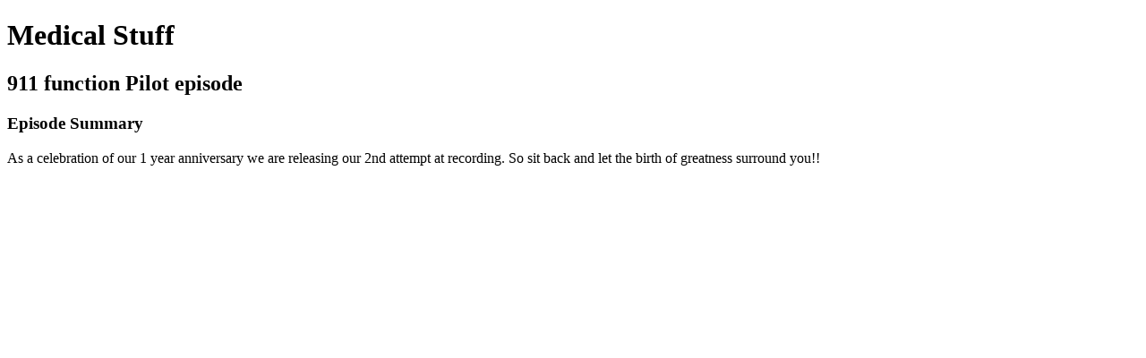

--- FILE ---
content_type: text/html; charset=utf-8
request_url: https://medicalstuff.simplecast.com/episodes/911-function-pilot-episode-SAwWStd2
body_size: 832
content:
<!DOCTYPE html>
<html>
<head>
  <meta charset="utf-8">
  <meta http-equiv="X-UA-Compatible" content="IE=edge">
  <meta name="viewport" content="width=device-width, initial-scale=1">
  <meta name="robots" content="follow, index">
  <meta property="fb:app_id" content="428563214171597">
   
  <title>Medical Stuff</title>
  <meta name="description" content="&amp;quot;The hosts are insanely smart and insanely dumb&amp;quot;  Garet Giovacchini">
   
  <meta property="og:url" content="https://medicalstuff.simplecast.com/episodes/911-function-pilot-episode-SAwWStd2">
  <meta property="og:title" content="911 function Pilot episode | Medical Stuff">
  <meta property="og:description" content="As a celebration of our 1 year anniversary we are releasing our 2nd attempt at recording.  So sit back and let the birth of greatness surround you!!">
  <meta property="og:site_name" content="Medical Stuff">
  <meta property="og:type" content="website">
  <meta property="og:image" content="https://image.simplecastcdn.com/images/6973f864-5f99-4450-acf2-dcfa464050c5/9e9a8cb2-201f-4b91-9142-f0428053e3a9/1540777585-artwork.jpg">
  <meta name="og:image:width" content="700">
  <meta name="og:image:height" content="700">
   
  <meta name="twitter:site" content="@simplecast">
  <meta name="twitter:creator" content="@medsidestuff">
  <meta property="twitter:title" content="Medical Stuff">
  <meta name="twitter:card" content="player">
   
  <meta name="twitter:player" content="https://player.simplecast.com/48dff72e-b00e-4baa-8a1e-90dd70077d06">
  <meta name="twitter:player:height" content="200">
  <meta name="twitter:player:width" content="444">
  <meta name="twitter:player:stream" content="https://cdn.simplecast.com/audio/6973f8/6973f864-5f99-4450-acf2-dcfa464050c5/48dff72e-b00e-4baa-8a1e-90dd70077d06/Episode1_F_tc.mp3">
  <meta name="twitter:player:stream:content_type" content="audio/mpeg">
   
  <link rel="icon" type="image/png" sizes="16x16" href="https://image.simplecastcdn.com/6973f8/6973f864-5f99-4450-acf2-dcfa464050c5/favicon.png">
  <link rel="icon" type="image/png" sizes="32x32" href="https://image.simplecastcdn.com/6973f8/6973f864-5f99-4450-acf2-dcfa464050c5/favicon.png">
  <link rel="alternate" type="application/rss+xml" title="RSS" href="https://feeds.simplecast.com/5BHT26gG">
  <link rel="alternate" type="application/json+oembed" href="https://api.simplecast.com/oembed?url=https%3A%2F%2Fmedicalstuff.simplecast.com%2Fepisodes%2F911-function-pilot-episode-SAwWStd2" title="911 function Pilot episode | Medical Stuff">
</head>
<body>
  <h1>Medical Stuff</h1>
  <h2>911 function Pilot episode</h2>
  <h3>Episode Summary</h3>
  <p>
    As a celebration of our 1 year anniversary we are releasing our 2nd attempt at recording.  So sit back and let the birth of greatness surround you!!
  </p>
</body>
</html>
